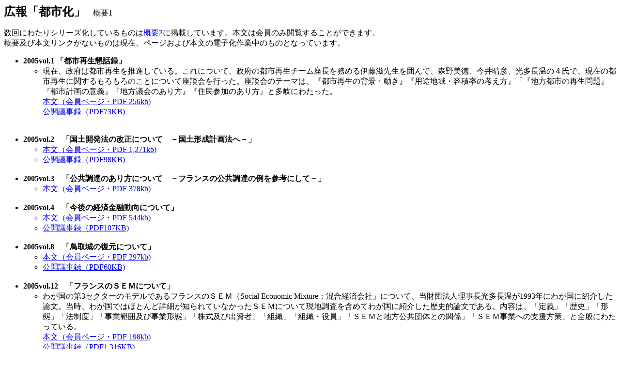

--- FILE ---
content_type: text/html
request_url: http://www.riu.or.jp/kouhougaiyou1.htm
body_size: 6402
content:
<!DOCTYPE HTML PUBLIC "-//W3C//DTD HTML 4.01 Transitional//EN">
<HTML>
<HEAD>
<META http-equiv="Content-Type" content="text/html; charset=Shift_JIS">
<META name="GENERATOR" content="IBM WebSphere Studio Homepage Builder Version 12.0.5.0 for Windows">
<META http-equiv="Content-Style-Type" content="text/css">
<TITLE></TITLE>
</HEAD>
<BODY>
<P><B><FONT size="+2">広報「都市化」</FONT></B>　概要1<BR>
<BR>
数回にわたりシリーズ化しているものは<A href="kouhougaiyou2.htm">概要2</A>に掲載しています。本文は会員のみ閲覧することができます。<BR>概要及び本文リンクがないものは現在、ページおよび本文の電子化作業中のものとなっています。<BR>
</P>
<UL>
  <LI><B><A name="200501">2005vol.1 「都市再生懇話録」</A></B>
  <UL>
    <LI>現在、政府は都市再生を推進している。これについて、政府の都市再生チーム座長を務める伊藤滋先生を囲んで、森野美徳、今井晴彦、光多長温の４氏で、現在の都市再生に関するもろもろのことについて座談会を行った。座談会のテーマは、『都市再生の背景・動き』『用途地域・容積率の考え方』「『地方都市の再生問題』『都市計画の意義』『地方議会のあり方』『住民参加のあり方』と多岐にわたった。<BR>
    <A href="member/saisei.pdf">本文（会員ページ・PDF 256kb)</A><BR>
    <A href="document/gathering_urban_reconstruction.pdf">公開議事録（PDF73KB)</A><FONT color="#ff0000">　</FONT><BR>
    <BR>
    <BR>
  </UL>
  <LI><B><A name="200502">2005vol.2　「国土開発法の改正について　－国土形成計画法へ－」</A></B>
  <UL>
    <LI><A href="member/200502.pdf">本文（会員ページ・PDF 1,271kb)</A>
    <LI><A href="document/revision_land_development_law.pdf">公開議事録（PDF98KB)</A><BR>
    <BR>
  </UL>
  <LI><A name="200503"><B>2005vol.3　「公共調達のあり方について　－フランスの公共調達の例を参考にして－」</B></A>
  <UL>
    <LI><A href="member/200503.pdf">本文（会員ページ・PDF 378kb)</A><BR>
    <BR>
  </UL>
  <LI><B><A name="200504">2005vol.4　「今後の経済金融動向について」</A></B>
  <UL>
    <LI><A href="member/200504.pdf">本文（会員ページ・PDF 544kb)</A>
    <LI><A href="document/future_economic_and_financial_trends.pdf">公開議事録（PDF107KB)</A><BR>
    <BR>
  </UL>
  <LI><B><A name="200508">2005vol.8　「鳥取城の復元について」</A></B>
  <UL>
    <LI><A href="member/200508.pdf">本文（会員ページ・PDF 297kb)</A>
    <LI><A href="document/restoring_the_castle_tottori.pdf">公開議事録（PDF60KB)</A><BR>
    <BR>
    
  </UL>
  <LI><B><A name="200512">2005vol.12　「フランスのＳＥＭについて」</A></B>
  <UL>
    <LI>わが国の第3セクターのモデルであるフランスのＳＥＭ（Social Economic Mixture：混合経済会社」について、当財団法人理事長光多長温が1993年にわが国に紹介した論文。当時、わが国ではほとんど詳細が知られていなかったＳＥＭについて現地調査を含めてわが国に紹介した歴史的論文である。内容は、「<SPAN style='font-family:"ＭＳ 明朝";mso-ascii-font-family:Century;
mso-hansi-font-family:Century'>定義」「歴史」「</SPAN><SPAN lang="EN-US"><SPAN style="mso-tab-count:1">形態」「</SPAN></SPAN><SPAN style='font-family:"ＭＳ 明朝";mso-ascii-font-family:Century;
mso-hansi-font-family:Century'>法制度」「事業範囲及び事業形態」「株式及び出資者」「組織」「組織・役員」「ＳＥＭと地方公共団体との関係」「ＳＥＭ事業への支援方策」と全般にわたっている。</SPAN><SPAN lang="EN-US"><SPAN style="mso-tab-count:1">&nbsp;</SPAN></SPAN><BR>
    <A href="member/200512.pdf">本文（会員ページ・PDF 198kb)</A><BR>
    <A href="document/sem_france.pdf">公開議事録（PDF1,316KB)</A><FONT color="#ff0000">　</FONT><BR>
    <A href="member/sem1.htm"><BR>
    </A>
    <LI><B>「フランスのＳＥＭの最近の動向」<BR>
    </B>最近、ＳＥＭは大きく変貌しつつある。従来型の都市開発的なＳＥＭから、卸売りＳＥＭへ、資産所有型からサービス提供型へである。また、フランスの官業開放の動きについれてＳＥＭも大きな曲がり角を迎えている。本論文は、フランスに駐在する当財団理事長光多長温がフランスに最近のＳＥＭについて調査し、併せてフランス在住の廣岡氏に最近のＳＥＭについてまとめていただいたものである。論文は、「ＳＥＭの現状」「最近の動向」「公共事業の民間開放におけるＳＥＭ］よりなる。<BR>
    <A href="member/sem_report.pdf">本文（会員ページ・PDF 409kb)</A><BR>
    <BR>
  </UL>
  <LI><B><A name="200716">2007vol.16　「サルコジ政権下のフランス」</A></B>
  <UL>
    <LI><A href="member/200716.pdf">本文（会員ページ・PDF268kb )</A>
    <LI><A href="document/france_under_sarkozy_government.pdf">公開議事録（PDF77KB)</A><FONT color="#ff0000">　</FONT><BR>
    <BR>
  </UL>
  <LI><B><A name="200808">2008vol.8　「今後の経済動向について」</A></B>
  <UL>
    <LI><A href="member/200808.pdf">本文（会員ページ・PDF803kb )</A>
    <LI><A href="document/200808_a.pdf">公開議事録（PDF92KB)</A><FONT color="#ff0000">　</FONT><BR>
    <BR>
  </UL>
  <LI><B><A name="200909">2009vol.9　「長期的な日本経済のあり方」</A></B>
  <UL>
    <LI><A href="member/200909.pdf">本文（会員ページ・PDF295kb )</A>
    <LI><A href="document/200909_a.pdf">公開議事録（PDF93KB)</A><FONT color="#ff0000">　</FONT><BR>
    <BR>
  </UL>
  <LI><B><A name="201303">2013vol.3　「「隧道」に関するインタビュー」</A></B>
  <UL>
    <LI><A href="member/201303.pdf">本文（会員ページ・PDF356kb )</A><BR>
    <BR>
  </UL>
  <LI><B><A name="201304">2013vol.4　「日本経済の動向」</A></B>
  <UL>
    <LI><A href="member/201304.pdf">本文（会員ページ・PDF183kb )</A>
    <LI><A href="document/trends_in_the_japanese_economy.pdf">公開議事録（PDF153KB)</A><FONT color="#ff0000">　</FONT><BR>
    <BR>
  </UL>
  <LI><B><A name="201305">2013vol.5　「「市場化テスト」に関するインタビュー」</A></B>
  <UL>
    <LI><A href="member/201305.pdf">本文（会員ページ・PDF267kb )</A><BR>
  </UL>
  <LI><B><A name="201308">2013vol.8</A></B><B><A name="201305">　「養父市新産業創出現地調査」</A></B>
  <UL>
    <LI><A href="document/201308.pdf">本文（公開・PDF908KB )</A> <FONT color="#ff0000">2013/11/12new</FONT>
  </UL>
  <BR>
  <LI><B><A name="201309">2013vol.9　「国土強靭化計画に関連して、南海地震で最もその被害が大きいと<BR>
  　　　　　　　　　　　　　　予想されている高知港現地調査」 </A></B>
  <UL>
    <LI><A href="document/201309.pdf">本文（公開・PDF95KB)</A> <FONT color="#ff0000">2012/11/12new</FONT><BR>
    <BR>
  </UL>
  <LI><B><A name="201310">2013vol.10　寄稿論文「地域経済活性化と地域自立的エネルギー」</A></B>
  <UL>
    <LI>寄稿者　大阪大学大学院経済学研究科　尾崎雅彦
    <LI><A href="document/201310.pdf">本文（公開・PDF1,340KB)</A> <FONT color="#ff0000">2012/11/13new</FONT><BR>
    <BR>
  </UL>
  <BR>
  <BR>
</UL>
<HR>
<P>【<A href="kouhou.htm">広報　都市化一覧に戻る</A>】</P>
</BODY>
</HTML>